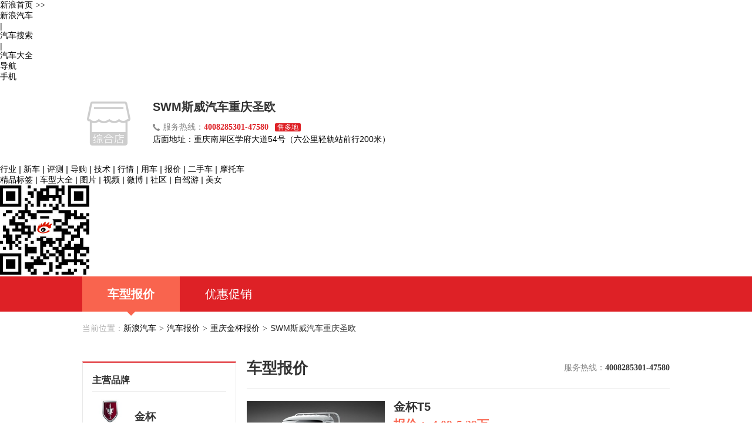

--- FILE ---
content_type: text/html; charset=UTF-8
request_url: http://db.auto.sina.com.cn/dealer/24004/s2778/
body_size: 6163
content:

<!DOCTYPE html>
<html>
<head>
    <link rel="icon" href="http://www.sinaimg.cn/travel/2013/0529/favicon.ico" type="image/x-icon" charset="gb2312">
    <meta http-equiv="Content-Type" content="text/html; charset=utf-8" />
        <title>【金杯T5报价_SWM斯威汽车重庆圣欧 - 新浪汽车</title>
    <meta name="keywords" content="金杯T5报价,SWM斯威汽车重庆圣欧金杯T5报价"/>
    <meta name="description" content="金杯T5报价：新浪汽车提供SWM斯威汽车重庆圣欧金杯T5降价促销等优惠信息,以及各款最新车型报价,价格,试驾等服务！" />
        
        <meta name="applicable-device" content="pc">
    <meta http-equiv="Cache-Control" content="no-transform"/> 
    <meta http-equiv="Cache-Control" content="no-siteapp" />
    <meta name="mobile-agent" content="format=html5;url=//db.auto.sina.cn/dealer/24004/2778/" />
    <meta name="mobile-agent" content="format=xhtml;url=//db.auto.sina.cn/dealer/24004/2778/" />
    <meta name="mobile-agent" content="format=wml;url=//db.auto.sina.cn/dealer/24004/2778/" />
    <link rel="canonical" href="//db.auto.sina.com.cn/dealer/24004/2778/" />
    <link rel="alternate" media="only screen and(max-width: 640px)" href="//db.auto.sina.cn/dealer/24004/2778/" >
    <link rel="stylesheet" href="//auto.sina.com.cn/2015/0818/auto_base.css" type="text/css" charset="gb2312" />
    <link rel="stylesheet" href="//auto.sina.com.cn/sinaauto2015/article/common.css" type="text/css" charset="gb2312"/>
    <link href="//n.sinaimg.cn/auto/style/pd_jxs.css" rel="stylesheet" type="text/css">
    <link rel="stylesheet" href="//auto.sina.com.cn/car/css/auto_collect.css" type="text/css"  charset="gb2312"/>

    <script src="http://auto.sina.com.cn/js/jq172.js"></script>
</head>

<body>
<!-- auto commonHead begin -->
<div class="global-head">
    <div id="topNav" data-sudaclick="auto_dingbudaohanglan">
        <!-- 如果需要宽度自适应 wrap直接增加class名head-bar即可 -->
        <div class="wrap">
            <a id="userLogin" href="javascript:void(0)"></a>
            <ul id="topNavLeft">
                <li><a href="//sina.com.cn/" target="_blank" rel="nofollow">新浪首页<span style=" margin: 0 15px 0 5px; font-family:simsun;">&gt;&gt;</span></a></li>
                <li><a href="//auto.sina.com.cn/" target="_blank" rel="nofollow">新浪汽车</a></li>
                <li class="line">|</li>
                <li><a href="//db.auto.sina.com.cn/search/" target="_blank" rel="nofollow">汽车搜索</a></li>
                <li class="line">|</li>
                <li><a href="//db.auto.sina.com.cn/" target="_blank">汽车大全</a></li>
                <li id="navLink"><a href="javascript:void(0)" rel="nofollow"><span class="ico"></span><span>导航</span><span class="arw"></span></a></li>
                <li id="mobLink"><a href="javascript:void(0)" rel="nofollow"><span class="ico"></span><span>手机</span><span class="arw"></span></a></li>
            </ul>
        </div>
    </div>
</div>

<!-- auto commonHead end -->
<div class="d_header">
    <div class="w1000">

        <div class="b_logo"><img src="http://n.sinaimg.cn/auto/sinamaiche/20160621/zhonghe_shop.png" /></div>

        <div class="b_string">
            <h1>SWM斯威汽车重庆圣欧</h1>
            <p><i class="hotline"></i><span>服务热线：</span><span class="number">4008285301-47580</span>
                <!--                <span class="tag">24小时</span>-->
                <span class="tag">售多地</span>
            </p>
            <div class="bd address">
                <span>店面地址：</span>重庆南岸区学府大道54号（六公里轻轨站前行200米）            </div>
        </div>
    </div>
</div>

<div class="global-pop">
    <!-- 导航去二级页内容 begin -->
    <div id="guideHolder" class="top_layer">
        <p>
            <a href="http://auto.sina.com.cn/news/" >行业</a>
            <i>|</i>
            <a href="http://auto.sina.com.cn/newcar/index.d.html" >新车</a>
            <i>|</i>
            <a href="http://auto.sina.com.cn/review/" >评测</a>
            <i>|</i>
            <a href="http://auto.sina.com.cn/guide/index.d.html" >导购</a>
            <i>|</i>
            <a href="http://auto.sina.com.cn/jishu/" >技术</a>
            <i>|</i>
            <a href="http://auto.sina.com.cn/sales/" >行情</a>
            <i>|</i>
            <a href="http://auto.sina.com.cn/service/" >用车</a>
            <i>|</i>
            <a href="http://dealer.auto.sina.com.cn/price/">报价</a>
            <i>|</i>
            <a href="http://usedcar.auto.sina.com.cn/" >二手车</a>
            <i>|</i>
            <a href="http://auto.sina.com.cn/motuoche/" >摩托车</a>
        </p>
        <p>
            <a href="http://news.auto.sina.com.cn/biaoqian/">精品标签</a>
            <i>|</i>
            <a href="http://db.auto.sina.com.cn/" >车型大全</a>
            <i>|</i>
            <a href="http://db.auto.sina.com.cn/photo/" >图片</a>
            <i>|</i>
            <a href="http://auto.sina.com.cn/video/">视频</a>
            <i>|</i>
            <a href="http://weibo.com/autonews" >微博</a>
            <i>|</i>
            <a href="http://auto.sina.com.cn/user/" >社区</a>
            <i>|</i>
            <a href="http://auto.sina.com.cn/driving/" >自驾游</a>
            <i>|</i>
            <a href="http://auto.sina.com.cn/beauty/" >美女</a>
        </p>
    </div>

    <!-- 导航去二级页内容 end -->
    <!-- 手机扫码去手机新浪汽车 begin -->
    <div id="mobileHolder" class="top_layer">
        <img src="http://www.sinaimg.cn/qc/autoimages/autoVersion2014/yc_code_04.jpg" alt="手机新浪汽车"/>
    </div>
    <!-- 手机扫码去手机新浪汽车 end -->
</div>
<!--导航-->

<div class="d_navigation">
    <div class="w1000">
        <ul>
            <li class="on" >
                <a href="/dealer/24004/">车型报价</a>
                <i></i>
            </li>
            <li >
                <a href="/dealer/24004/market/">优惠促销</a>
                <i></i>
            </li>
        </ul>
        <div class="clear"></div>
    </div>
</div>

<div class="b_crumbs">
    <span>当前位置：</span><a href="http://auto.sina.com.cn/" target="_blank">新浪汽车</a><i>&gt;</i><a href="http://db.auto.sina.com.cn/price/" target="_blank">汽车报价</a><i>&gt;</i><a href="http://db.auto.sina.com.cn/price/b42-50-1.html" target="_blank">重庆金杯报价</a><i>&gt;</i>SWM斯威汽车重庆圣欧</div>

<div class="d_main w1000 clearfix">
    <!--右侧主体内容-->

    <div class="d_list_content ml20">
        <div class="con_box" >
            <div class="tit">
                <h3>主营品牌</h3>
            </div>
            
            <dl class="brand">
                                <div class="brand_name"><span class="img"><img src="//auto.sinaimg.cn/autoimg/brand/00/00/42_7987_95.jpg" /></span>
                <span>金杯</span></div>
                                <dt><span>鑫源汽车</span></dt>
                                <dd><a href="/dealer/24004/s2602/" target="_blank">海狮X30L</a></dd>
                                <dd><a href="/dealer/24004/s5511/" target="_blank">新海豚EV</a></dd>
                                <dd><a href="/dealer/24004/s3959/" target="_blank">金杯T2S</a></dd>
                                <dd><a href="/dealer/24004/s2147/" target="_blank">金杯T3</a></dd>
                                <dd><a href="/dealer/24004/s2778/" target="_blank">金杯T5</a></dd>
                                <dd><a href="/dealer/24004/s1785/" target="_blank">金杯小海狮X30</a></dd>
                                <dd><a href="/dealer/24004/s4782/" target="_blank">金杯金卡S3</a></dd>
                                <dd><a href="/dealer/24004/s5411/" target="_blank">金杯金卡S2</a></dd>
                                <dd><a href="/dealer/24004/s5410/" target="_blank">金杯金卡S6</a></dd>
                                <dd><a href="/dealer/24004/s5030/" target="_blank">新海狮EV</a></dd>
                                <dd><a href="/dealer/24004/s4498/" target="_blank">小海狮X30 CNG</a></dd>
                                <dd><a href="/dealer/24004/s3846/" target="_blank">新海狮X30L CNG</a></dd>
                                                                <div class="brand_name"><span class="img"><img src="//auto.sinaimg.cn/autoimg/brand/09/15/65040d77cd6e05071509_95.png" /></span>
                <span>SWM斯威汽车</span></div>
                                <dt><span>SWM斯威汽车</span></dt>
                                <dd><a href="/dealer/24004/s4831/" target="_blank">斯威大虎</a></dd>
                                <dd><a href="/dealer/24004/s5301/" target="_blank">斯威大虎EDi</a></dd>
                                <dd><a href="/dealer/24004/s6712/" target="_blank">SWM斯威G01Pro</a></dd>
                                <dd><a href="/dealer/24004/s5054/" target="_blank">SWM斯威G01FF</a></dd>
                                <dd><a href="/dealer/24004/s3651/" target="_blank">SWM斯威G05</a></dd>
                                                                <div class="brand_name"><span class="img"><img src="//auto4.sinaimg.cn/autoimg/brand/04/19/66220f1b3ac132271904_95.png" /></span>
                <span>鑫源汽车</span></div>
                                <dt><span>鑫源汽车</span></dt>
                                <dd><a href="/dealer/24004/s6280/" target="_blank">金海狮</a></dd>
                                <dd><a href="/dealer/24004/s5908/" target="_blank">鑫源金卡S1</a></dd>
                                <dd><a href="/dealer/24004/s6104/" target="_blank">鑫源小海狮X30</a></dd>
                                <dd><a href="/dealer/24004/s6105/" target="_blank">鑫源新海狮X30L</a></dd>
                                                <dt><span>鑫源新能源</span></dt>
                                <dd><a href="/dealer/24004/s5303/" target="_blank">好运</a></dd>
                                <dd><a href="/dealer/24004/s6281/" target="_blank">金海狮M</a></dd>
                                <dd><a href="/dealer/24004/s5863/" target="_blank">鑫源E3</a></dd>
                                <dd><a href="/dealer/24004/s5860/" target="_blank">鑫源E3L</a></dd>
                                <dd><a href="/dealer/24004/s5500/" target="_blank">鑫源T3L EV</a></dd>
                                <dd><a href="/dealer/24004/s5453/" target="_blank">鑫源T5L EV</a></dd>
                                                            </dl>
            
        </div>

        <div class="con_box" style="display:none;">
            <div class="tit">
                <h3>金牌销售</h3>
            </div>
            <div class="people">
            </div>
        </div>
    </div>
    <!--左侧列表内容-->
    <div class="d_content ml20">
        <!--车型报价内容-->
        <div class="car_quote_content">
            <div class="tit clearfix">
                <h2>车型报价</h2>
                <div class="hotline">
                    <span>服务热线：</span><span class="number">4008285301-47580</span>
                </div>
            </div>
            <!--车型列表-->
            <ul class="car_quote_list paging ">

                <!-- 以下为直接搜索到子品牌，子品牌只有一个表格 -->
                <!-- 以下为全部本店 -->
                                <li>

                    <div class="car_img clearfix">
                        <div class="img"><img src="http://www.sinaimg.cn/qc/autoimg/serial/00/00/27782188_340.jpg" alt="金杯T5" /></div>
                        <div class="car_info">
                            <h3 class="car_info_tit"><a href="/dealer/24004/s2778">金杯T5</a></h3>
                            <p class="car_price1">报价：
                                4.09-5.29万
                            </p>
                            <p class="car_price2">(厂商指导价：
                                4.79-5.99万
                                )</p>
                        </div>
                    </div>
                    <dl class="car_price_list">
                        <dt>
                            <span class="car_tit" style="font-weight: normal;">车型</span>
                            <span class="price1">厂商价</span>
                            <span class="price1">优惠价</span>
                        </dt>
                                                <dd>
                            <span class="car_tit" data-price-id = 679025904 data-car-id = 71096>2024款金杯T5 1.6L 标准型 单排3.4米后双轮</span>
                            <span class="price1">4.89万</span>
                            <span class="price2">4.19万</span>
                            <div class="btn_box">
                                <a href="javascript:void(0);" class="J-auto-price-button" subid="2778" data-reffer="994" bizid="24004" carid="71096">询价</a>
                            </div>
                        </dd>
                                                <dd>
                            <span class="car_tit" data-price-id = 670376587 data-car-id = 70190>2024款金杯T5L 1.6L舒适型载货汽车单排3.6米后双轮 总质量3495</span>
                            <span class="price1">5.19万</span>
                            <span class="price2">4.49万</span>
                            <div class="btn_box">
                                <a href="javascript:void(0);" class="J-auto-price-button" subid="2778" data-reffer="994" bizid="24004" carid="70190">询价</a>
                            </div>
                        </dd>
                                                <dd>
                            <span class="car_tit" data-price-id = 670376586 data-car-id = 70188>2024款金杯T5L 1.6L舒适型载货汽车单排3.6米后双轮 总质量2620</span>
                            <span class="price1">5.19万</span>
                            <span class="price2">4.49万</span>
                            <div class="btn_box">
                                <a href="javascript:void(0);" class="J-auto-price-button" subid="2778" data-reffer="994" bizid="24004" carid="70188">询价</a>
                            </div>
                        </dd>
                                                <dd>
                            <span class="car_tit" data-price-id = 679025905 data-car-id = 71097>2024款金杯T5 1.6L 标准型 双排2.6米后双轮</span>
                            <span class="price1">5.29万</span>
                            <span class="price2">4.59万</span>
                            <div class="btn_box">
                                <a href="javascript:void(0);" class="J-auto-price-button" subid="2778" data-reffer="994" bizid="24004" carid="71097">询价</a>
                            </div>
                        </dd>
                                                <dd>
                            <span class="car_tit" data-price-id = 664597357 data-car-id = 69211>2024款金杯T5 1.6L 标准型单排3.4米后双轮SWD16MS仓栅</span>
                            <span class="price1">5.49万</span>
                            <span class="price2">4.79万</span>
                            <div class="btn_box">
                                <a href="javascript:void(0);" class="J-auto-price-button" subid="2778" data-reffer="994" bizid="24004" carid="69211">询价</a>
                            </div>
                        </dd>
                                                <dd>
                            <span class="car_tit" data-price-id = 670376589 data-car-id = 70194>2024款金杯T5L 1.6L舒适型载货汽车双排2.85米后双轮 总质量3430</span>
                            <span class="price1">5.59万</span>
                            <span class="price2">4.89万</span>
                            <div class="btn_box">
                                <a href="javascript:void(0);" class="J-auto-price-button" subid="2778" data-reffer="994" bizid="24004" carid="70194">询价</a>
                            </div>
                        </dd>
                                                <dd>
                            <span class="car_tit" data-price-id = 670376588 data-car-id = 70193>2024款金杯T5L 1.6L舒适型载货汽车双排2.85米后双轮 总质量2680</span>
                            <span class="price1">5.59万</span>
                            <span class="price2">4.89万</span>
                            <div class="btn_box">
                                <a href="javascript:void(0);" class="J-auto-price-button" subid="2778" data-reffer="994" bizid="24004" carid="70193">询价</a>
                            </div>
                        </dd>
                                                <dd>
                            <span class="car_tit" data-price-id = 664597358 data-car-id = 69212>2024款金杯T5 1.6L 标准型单排3.4米后双轮SWD16MS厢货</span>
                            <span class="price1">5.69万</span>
                            <span class="price2">4.99万</span>
                            <div class="btn_box">
                                <a href="javascript:void(0);" class="J-auto-price-button" subid="2778" data-reffer="994" bizid="24004" carid="69212">询价</a>
                            </div>
                        </dd>
                                                <dd>
                            <span class="car_tit" data-price-id = 664597359 data-car-id = 69213>2024款金杯T5 1.6L 标准型双排2.6米后双轮SWD16MS仓栅</span>
                            <span class="price1">5.79万</span>
                            <span class="price2">5.09万</span>
                            <div class="btn_box">
                                <a href="javascript:void(0);" class="J-auto-price-button" subid="2778" data-reffer="994" bizid="24004" carid="69213">询价</a>
                            </div>
                        </dd>
                                                <dd>
                            <span class="car_tit" data-price-id = 664597360 data-car-id = 69214>2024款金杯T5 1.6L 标准型双排2.6米后双轮SWD16MS厢货</span>
                            <span class="price1">5.99万</span>
                            <span class="price2">5.29万</span>
                            <div class="btn_box">
                                <a href="javascript:void(0);" class="J-auto-price-button" subid="2778" data-reffer="994" bizid="24004" carid="69214">询价</a>
                            </div>
                        </dd>
                                                <dd>
                            <span class="car_tit" data-price-id = 629152097 data-car-id = 66599>2023款金杯T5 1.6L标准型载货汽车单排3.2米后双轮国VISWD16MS</span>
                            <span class="price1">4.79万</span>
                            <span class="price2">4.09万</span>
                            <div class="btn_box">
                                <a href="javascript:void(0);" class="J-auto-price-button" subid="2778" data-reffer="994" bizid="24004" carid="66599">询价</a>
                            </div>
                        </dd>
                                                <dd>
                            <span class="car_tit" data-price-id = 629152098 data-car-id = 66600>2023款金杯T5 1.6L标准型载货汽车单排3.4米后双轮国VISWD16MS</span>
                            <span class="price1">4.89万</span>
                            <span class="price2">4.19万</span>
                            <div class="btn_box">
                                <a href="javascript:void(0);" class="J-auto-price-button" subid="2778" data-reffer="994" bizid="24004" carid="66600">询价</a>
                            </div>
                        </dd>
                                                <dd>
                            <span class="car_tit" data-price-id = 629152099 data-car-id = 66601>2023款金杯T5 1.6L标准型载货汽车双排2.6米后双轮国VISWD16MS</span>
                            <span class="price1">5.29万</span>
                            <span class="price2">4.59万</span>
                            <div class="btn_box">
                                <a href="javascript:void(0);" class="J-auto-price-button" subid="2778" data-reffer="994" bizid="24004" carid="66601">询价</a>
                            </div>
                        </dd>
                                                <dd>
                            <span class="car_tit" data-price-id = 639359244 data-car-id = 67697>2023款金杯T5 1.6L舒享型单排3.4米后双轮</span>
                            <span class="price1">5.34万</span>
                            <span class="price2">4.64万</span>
                            <div class="btn_box">
                                <a href="javascript:void(0);" class="J-auto-price-button" subid="2778" data-reffer="994" bizid="24004" carid="67697">询价</a>
                            </div>
                        </dd>
                                                <dd>
                            <span class="car_tit" data-price-id = 639359245 data-car-id = 67699>2023款金杯T5 1.6L舒享型双排2.6米后双轮</span>
                            <span class="price1">5.74万</span>
                            <span class="price2">5.04万</span>
                            <div class="btn_box">
                                <a href="javascript:void(0);" class="J-auto-price-button" subid="2778" data-reffer="994" bizid="24004" carid="67699">询价</a>
                            </div>
                        </dd>
                                                <dd>
                            <span class="car_tit" data-price-id = 593537371 data-car-id = 59623>2022款金杯T50 1.6L标准型后双轮3.4米国VI SWD16M</span>
                            <span class="price1">5.28万</span>
                            <span class="price2">4.58万</span>
                            <div class="btn_box">
                                <a href="javascript:void(0);" class="J-auto-price-button" subid="2778" data-reffer="994" bizid="24004" carid="59623">询价</a>
                            </div>
                        </dd>
                        
                    </dl>

                </li>
                               
            </ul>

        </div>
        <div class="notice" style="margin: 10px 0 -20px;line-height: 30px;color: #e9463f;font-size: 14px;">车市信息变化频繁，具体售价请与当地经销商商谈</div>
    </div>
</div>
</div>

<!--页脚-->
<div class="d_footer">
    <div class="w1000">
        <p>Copyright © 1996-2026 SINA Corporation, All Rights Reserved</p>
        <p>新浪公司 版权所有</p>
    </div>
</div>
<!-- 询价弹层start -->
<div class="inquiryboxvessel  J-inquiry-layer hide">
    <div class="bg"></div>
    <form action="" class="J-inquiry-form">
        <div class="inquirybox">
            <div class="hd clearfix">
                <span class="title fL"></span>
                <a class="close fR" href="javascript:void(0)"></a>
            </div>
            <div class="inquiryformmodel">
                <ul class="selectul clearfix">
                    <li class="selectli">
                        <select class="J-brand" name="info[brand_id]">
                            <option value="">选择品牌</option>
                        </select>
                    </li>
                    <li class="selectli">
                        <select class="J-series" name="info[sub_brand_id]">
                            <option value="">选择车系</option>
                        </select>
                    </li>
                    <li class="selectli">
                        <select class="J-type" name="info[car_id]">
                            <option value="">选择车型</option>
                        </select>
                    </li>
                </ul>
                <div class="linkageform">
                    <ul>
                        <li class="list hide">
                            <span class="required"><i>*</i><span class="ls2">姓</span>名：</span>
                            <div class="xname">
                                <input type="text" name="info[xname]" class="xname J-xname">
                            </div>
                        </li>
                        <li class="list">
                            <span class="required"><i>*</i>手机号码：</span>
                            <div class="phone">
                                <input type="text" name="info[mobile]" class="phone J-phone">
                            </div>
                        </li>
                        <li class="list">
                            <span class="required"><i>*</i>所在城市：</span>
                            <div class="select_c">
                                <select class="J-privce" name="info[province_id]">
                                    <option value="">选择省份</option>
                                </select>
                            </div>
                            <div class="select_c">
                                <select class="J-city" name="info[city_id]">
                                    <option value="">城市/地区</option>
                                </select>
                            </div>
                        </li>
                    </ul>
                    <div class="inquiryboxbtn">
                        <input type="submit" value="获取底价" class="J-submit">
                        <p class="price-tip">
                            <input type="checkbox" id="requestPrice" class="inp-check" name="is_receive_news" checked="checked"><label for="requestPrice">接收最新降价提醒</label>
                        </p>
                    </div>
                </div>
                <p class="remark">*底价将以短信的形式发送到您的手机，个人信息不会泄露给第三方</p>
                <a class="inquirylink" href="http://data.auto.sina.com.cn/car_manual/" target="_blank"></a>
            </div>
            <input type="hidden" name="info[ask_reffer]" class="ask_reffer">
            <div class="error-box"></div>
        </div>
    </form>
</div>
<!-- 询价弹层end -->


<script type="text/javascript" src="http://auto.sina.com.cn/car/js/auto_collect.js" charset="gb2312"></script>
<script src="http://n.sinaimg.cn/auto/style/pd_jxs.js" type="text/javascript" language="javascript"  charset="utf8"></script>
<script type="text/javascript" src="http://winner.sina.com/static/js/dealerShow/quickpager.jquery.js"></script>
<script type="text/javascript">
    /* <![CDATA[ */
    $(document).ready(function() {
        $("ul.paging").quickPager({pageSize:"5"});
        //当点击跳转链接后，回到页面顶部位置
        $(".simplePagerNav li a").click(function(){
            $('body,html').animate({scrollTop:0},1);
            return false;
        });

    });
    /* ]]> */
</script>

</body>
<!--放在html后边的-->
<!--地址弹层相关js-->
<script>
    var vendors = [{"id":"24004","biz_name":"SWM斯威汽车重庆圣欧","biz_addr":"重庆南岸区学府大道54号（六公里轻轨站前行200米）","brand_name":"北汽威旺","tel_400":"4008285301-47580","map_long":"106.573332","map_lat":"29.497788","brand_id":"121","bid":"0","xsBrand":"北汽威旺","vurl":"#"}];
</script>
<!-- aboutLogin begin -->
<script src="//i.sso.sina.com.cn/js/outlogin_layer.js" charset="utf-8"></script>
<script type="text/javascript" src="//auto.sina.com.cn/blank/css/683/autoHead_old.js"></script>
<!-- aboutLogin end --><script type="text/javascript" src="//www.sinaimg.cn/unipro/pub/suda_s_v851c.js"></script>
<script type="text/javascript" src="//s.auto.sina.cn/js/pw.js"></script></html>
